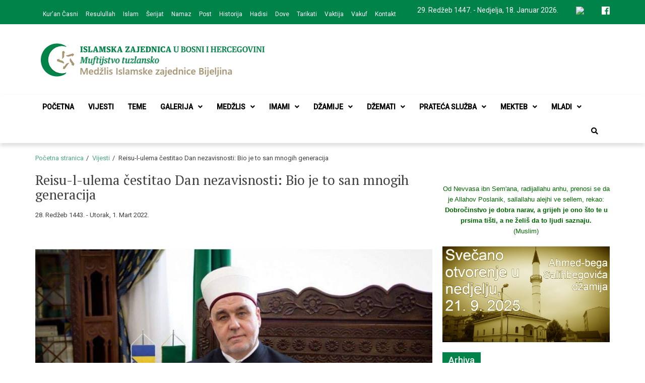

--- FILE ---
content_type: text/html; charset=UTF-8
request_url: https://mizbijeljina.ba/vijesti/reisu-l-ulema-cestitao-dan-nezavisnosti-bio-je-to-san-mnogih-generacija/
body_size: 15718
content:
<!doctype html>
<html lang="bs-BA">
<head>
	<meta charset="UTF-8">
	<meta name="viewport" content="width=device-width, initial-scale=1">
	<link rel="profile" href="https://gmpg.org/xfn/11">
	<meta name='robots' content='index, follow, max-image-preview:large, max-snippet:-1, max-video-preview:-1' />

	<!-- This site is optimized with the Yoast SEO plugin v22.3 - https://yoast.com/wordpress/plugins/seo/ -->
	<title>Reisu-l-ulema čestitao Dan nezavisnosti: Bio je to san mnogih generacija - Medžlis Islamske zajednice Bijeljina</title>
	<link rel="canonical" href="https://mizbijeljina.ba/vijesti/reisu-l-ulema-cestitao-dan-nezavisnosti-bio-je-to-san-mnogih-generacija/" />
	<meta property="og:locale" content="bs_BA" />
	<meta property="og:type" content="article" />
	<meta property="og:title" content="Reisu-l-ulema čestitao Dan nezavisnosti: Bio je to san mnogih generacija - Medžlis Islamske zajednice Bijeljina" />
	<meta property="og:description" content="Reisu-l-ulema Islamske zajednice u Bosni i Hercegovini Husein-ef. Kavazović uputio je čestitku u povodu Dana nezavisnosti Bosne i Hercegovine. Reisu-l-ulema je naglasio da je nezavisnost Bosne i Hercegovine bio san mnogih generacija. &#8211; Svim građanima želim čestitati 1. mart, Dan..." />
	<meta property="og:url" content="https://mizbijeljina.ba/vijesti/reisu-l-ulema-cestitao-dan-nezavisnosti-bio-je-to-san-mnogih-generacija/" />
	<meta property="og:site_name" content="Medžlis Islamske zajednice Bijeljina" />
	<meta property="article:publisher" content="https://www.facebook.com/mizbijeljina/" />
	<meta property="article:published_time" content="2022-03-01T18:22:46+00:00" />
	<meta property="og:image" content="https://mizbijeljina.ba/fajlovi/uploads/2022/03/reisu-l-ulema-cestitao-dan-nezavisnosti-bio-je-to-san-mnogih-generacija16672-scaled.jpg" />
	<meta property="og:image:width" content="1024" />
	<meta property="og:image:height" content="576" />
	<meta property="og:image:type" content="image/jpeg" />
	<meta name="author" content="MIZ Bijeljina" />
	<meta name="twitter:card" content="summary_large_image" />
	<meta name="twitter:label1" content="Written by" />
	<meta name="twitter:data1" content="MIZ Bijeljina" />
	<meta name="twitter:label2" content="Est. reading time" />
	<meta name="twitter:data2" content="1 minuta" />
	<script type="application/ld+json" class="yoast-schema-graph">{"@context":"https://schema.org","@graph":[{"@type":"Article","@id":"https://mizbijeljina.ba/vijesti/reisu-l-ulema-cestitao-dan-nezavisnosti-bio-je-to-san-mnogih-generacija/#article","isPartOf":{"@id":"https://mizbijeljina.ba/vijesti/reisu-l-ulema-cestitao-dan-nezavisnosti-bio-je-to-san-mnogih-generacija/"},"author":{"name":"MIZ Bijeljina","@id":"https://mizbijeljina.ba/#/schema/person/edcfe9a12eea1348e30bb9afe01e49ef"},"headline":"Reisu-l-ulema čestitao Dan nezavisnosti: Bio je to san mnogih generacija","datePublished":"2022-03-01T18:22:46+00:00","dateModified":"2022-03-01T18:22:46+00:00","mainEntityOfPage":{"@id":"https://mizbijeljina.ba/vijesti/reisu-l-ulema-cestitao-dan-nezavisnosti-bio-je-to-san-mnogih-generacija/"},"wordCount":145,"publisher":{"@id":"https://mizbijeljina.ba/#organization"},"image":{"@id":"https://mizbijeljina.ba/vijesti/reisu-l-ulema-cestitao-dan-nezavisnosti-bio-je-to-san-mnogih-generacija/#primaryimage"},"thumbnailUrl":"https://mizbijeljina.ba/fajlovi/uploads/2022/03/reisu-l-ulema-cestitao-dan-nezavisnosti-bio-je-to-san-mnogih-generacija16672-scaled.jpg","articleSection":["Aktuelno","Vijesti"],"inLanguage":"bs-BA"},{"@type":"WebPage","@id":"https://mizbijeljina.ba/vijesti/reisu-l-ulema-cestitao-dan-nezavisnosti-bio-je-to-san-mnogih-generacija/","url":"https://mizbijeljina.ba/vijesti/reisu-l-ulema-cestitao-dan-nezavisnosti-bio-je-to-san-mnogih-generacija/","name":"Reisu-l-ulema čestitao Dan nezavisnosti: Bio je to san mnogih generacija - Medžlis Islamske zajednice Bijeljina","isPartOf":{"@id":"https://mizbijeljina.ba/#website"},"primaryImageOfPage":{"@id":"https://mizbijeljina.ba/vijesti/reisu-l-ulema-cestitao-dan-nezavisnosti-bio-je-to-san-mnogih-generacija/#primaryimage"},"image":{"@id":"https://mizbijeljina.ba/vijesti/reisu-l-ulema-cestitao-dan-nezavisnosti-bio-je-to-san-mnogih-generacija/#primaryimage"},"thumbnailUrl":"https://mizbijeljina.ba/fajlovi/uploads/2022/03/reisu-l-ulema-cestitao-dan-nezavisnosti-bio-je-to-san-mnogih-generacija16672-scaled.jpg","datePublished":"2022-03-01T18:22:46+00:00","dateModified":"2022-03-01T18:22:46+00:00","breadcrumb":{"@id":"https://mizbijeljina.ba/vijesti/reisu-l-ulema-cestitao-dan-nezavisnosti-bio-je-to-san-mnogih-generacija/#breadcrumb"},"inLanguage":"bs-BA","potentialAction":[{"@type":"ReadAction","target":["https://mizbijeljina.ba/vijesti/reisu-l-ulema-cestitao-dan-nezavisnosti-bio-je-to-san-mnogih-generacija/"]}]},{"@type":"ImageObject","inLanguage":"bs-BA","@id":"https://mizbijeljina.ba/vijesti/reisu-l-ulema-cestitao-dan-nezavisnosti-bio-je-to-san-mnogih-generacija/#primaryimage","url":"https://mizbijeljina.ba/fajlovi/uploads/2022/03/reisu-l-ulema-cestitao-dan-nezavisnosti-bio-je-to-san-mnogih-generacija16672-scaled.jpg","contentUrl":"https://mizbijeljina.ba/fajlovi/uploads/2022/03/reisu-l-ulema-cestitao-dan-nezavisnosti-bio-je-to-san-mnogih-generacija16672-scaled.jpg","width":1024,"height":576},{"@type":"BreadcrumbList","@id":"https://mizbijeljina.ba/vijesti/reisu-l-ulema-cestitao-dan-nezavisnosti-bio-je-to-san-mnogih-generacija/#breadcrumb","itemListElement":[{"@type":"ListItem","position":1,"name":"Početna","item":"https://mizbijeljina.ba/"},{"@type":"ListItem","position":2,"name":"Vijesti","item":"https://mizbijeljina.ba/vijesti/"},{"@type":"ListItem","position":3,"name":"Reisu-l-ulema čestitao Dan nezavisnosti: Bio je to san mnogih generacija"}]},{"@type":"WebSite","@id":"https://mizbijeljina.ba/#website","url":"https://mizbijeljina.ba/","name":"Medžlis Islamske zajednice Bijeljina","description":"Službena web prezentacija","publisher":{"@id":"https://mizbijeljina.ba/#organization"},"potentialAction":[{"@type":"SearchAction","target":{"@type":"EntryPoint","urlTemplate":"https://mizbijeljina.ba/?s={search_term_string}"},"query-input":"required name=search_term_string"}],"inLanguage":"bs-BA"},{"@type":"Organization","@id":"https://mizbijeljina.ba/#organization","name":"Medžlis Islamske zajednice Bijeljina","url":"https://mizbijeljina.ba/","logo":{"@type":"ImageObject","inLanguage":"bs-BA","@id":"https://mizbijeljina.ba/#/schema/logo/image/","url":"https://mizbijeljina.ba/fajlovi/uploads/2016/04/Bijeljina_atikdzamija.jpg","contentUrl":"https://mizbijeljina.ba/fajlovi/uploads/2016/04/Bijeljina_atikdzamija.jpg","width":726,"height":537,"caption":"Medžlis Islamske zajednice Bijeljina"},"image":{"@id":"https://mizbijeljina.ba/#/schema/logo/image/"},"sameAs":["https://www.facebook.com/mizbijeljina/"]},{"@type":"Person","@id":"https://mizbijeljina.ba/#/schema/person/edcfe9a12eea1348e30bb9afe01e49ef","name":"MIZ Bijeljina","image":{"@type":"ImageObject","inLanguage":"bs-BA","@id":"https://mizbijeljina.ba/#/schema/person/image/","url":"https://secure.gravatar.com/avatar/093738d0e0a5b4af919f27020f0add5e?s=96&d=mm&r=g","contentUrl":"https://secure.gravatar.com/avatar/093738d0e0a5b4af919f27020f0add5e?s=96&d=mm&r=g","caption":"MIZ Bijeljina"}}]}</script>
	<!-- / Yoast SEO plugin. -->


<link rel='dns-prefetch' href='//fonts.googleapis.com' />
<link rel="alternate" type="application/rss+xml" title="Medžlis Islamske zajednice Bijeljina &raquo; novosti" href="https://mizbijeljina.ba/feed/" />
<link rel="alternate" type="application/rss+xml" title="Medžlis Islamske zajednice Bijeljina &raquo;  novosti o komentarima" href="https://mizbijeljina.ba/comments/feed/" />
<script type="text/javascript">
/* <![CDATA[ */
window._wpemojiSettings = {"baseUrl":"https:\/\/s.w.org\/images\/core\/emoji\/14.0.0\/72x72\/","ext":".png","svgUrl":"https:\/\/s.w.org\/images\/core\/emoji\/14.0.0\/svg\/","svgExt":".svg","source":{"concatemoji":"https:\/\/mizbijeljina.ba\/wp-includes\/js\/wp-emoji-release.min.js?ver=6.4.7"}};
/*! This file is auto-generated */
!function(i,n){var o,s,e;function c(e){try{var t={supportTests:e,timestamp:(new Date).valueOf()};sessionStorage.setItem(o,JSON.stringify(t))}catch(e){}}function p(e,t,n){e.clearRect(0,0,e.canvas.width,e.canvas.height),e.fillText(t,0,0);var t=new Uint32Array(e.getImageData(0,0,e.canvas.width,e.canvas.height).data),r=(e.clearRect(0,0,e.canvas.width,e.canvas.height),e.fillText(n,0,0),new Uint32Array(e.getImageData(0,0,e.canvas.width,e.canvas.height).data));return t.every(function(e,t){return e===r[t]})}function u(e,t,n){switch(t){case"flag":return n(e,"\ud83c\udff3\ufe0f\u200d\u26a7\ufe0f","\ud83c\udff3\ufe0f\u200b\u26a7\ufe0f")?!1:!n(e,"\ud83c\uddfa\ud83c\uddf3","\ud83c\uddfa\u200b\ud83c\uddf3")&&!n(e,"\ud83c\udff4\udb40\udc67\udb40\udc62\udb40\udc65\udb40\udc6e\udb40\udc67\udb40\udc7f","\ud83c\udff4\u200b\udb40\udc67\u200b\udb40\udc62\u200b\udb40\udc65\u200b\udb40\udc6e\u200b\udb40\udc67\u200b\udb40\udc7f");case"emoji":return!n(e,"\ud83e\udef1\ud83c\udffb\u200d\ud83e\udef2\ud83c\udfff","\ud83e\udef1\ud83c\udffb\u200b\ud83e\udef2\ud83c\udfff")}return!1}function f(e,t,n){var r="undefined"!=typeof WorkerGlobalScope&&self instanceof WorkerGlobalScope?new OffscreenCanvas(300,150):i.createElement("canvas"),a=r.getContext("2d",{willReadFrequently:!0}),o=(a.textBaseline="top",a.font="600 32px Arial",{});return e.forEach(function(e){o[e]=t(a,e,n)}),o}function t(e){var t=i.createElement("script");t.src=e,t.defer=!0,i.head.appendChild(t)}"undefined"!=typeof Promise&&(o="wpEmojiSettingsSupports",s=["flag","emoji"],n.supports={everything:!0,everythingExceptFlag:!0},e=new Promise(function(e){i.addEventListener("DOMContentLoaded",e,{once:!0})}),new Promise(function(t){var n=function(){try{var e=JSON.parse(sessionStorage.getItem(o));if("object"==typeof e&&"number"==typeof e.timestamp&&(new Date).valueOf()<e.timestamp+604800&&"object"==typeof e.supportTests)return e.supportTests}catch(e){}return null}();if(!n){if("undefined"!=typeof Worker&&"undefined"!=typeof OffscreenCanvas&&"undefined"!=typeof URL&&URL.createObjectURL&&"undefined"!=typeof Blob)try{var e="postMessage("+f.toString()+"("+[JSON.stringify(s),u.toString(),p.toString()].join(",")+"));",r=new Blob([e],{type:"text/javascript"}),a=new Worker(URL.createObjectURL(r),{name:"wpTestEmojiSupports"});return void(a.onmessage=function(e){c(n=e.data),a.terminate(),t(n)})}catch(e){}c(n=f(s,u,p))}t(n)}).then(function(e){for(var t in e)n.supports[t]=e[t],n.supports.everything=n.supports.everything&&n.supports[t],"flag"!==t&&(n.supports.everythingExceptFlag=n.supports.everythingExceptFlag&&n.supports[t]);n.supports.everythingExceptFlag=n.supports.everythingExceptFlag&&!n.supports.flag,n.DOMReady=!1,n.readyCallback=function(){n.DOMReady=!0}}).then(function(){return e}).then(function(){var e;n.supports.everything||(n.readyCallback(),(e=n.source||{}).concatemoji?t(e.concatemoji):e.wpemoji&&e.twemoji&&(t(e.twemoji),t(e.wpemoji)))}))}((window,document),window._wpemojiSettings);
/* ]]> */
</script>
<style id='wp-emoji-styles-inline-css' type='text/css'>

	img.wp-smiley, img.emoji {
		display: inline !important;
		border: none !important;
		box-shadow: none !important;
		height: 1em !important;
		width: 1em !important;
		margin: 0 0.07em !important;
		vertical-align: -0.1em !important;
		background: none !important;
		padding: 0 !important;
	}
</style>
<link rel='stylesheet' id='wp-block-library-css' href='https://mizbijeljina.ba/wp-includes/css/dist/block-library/style.min.css?ver=6.4.7' type='text/css' media='all' />
<style id='classic-theme-styles-inline-css' type='text/css'>
/*! This file is auto-generated */
.wp-block-button__link{color:#fff;background-color:#32373c;border-radius:9999px;box-shadow:none;text-decoration:none;padding:calc(.667em + 2px) calc(1.333em + 2px);font-size:1.125em}.wp-block-file__button{background:#32373c;color:#fff;text-decoration:none}
</style>
<style id='global-styles-inline-css' type='text/css'>
body{--wp--preset--color--black: #000000;--wp--preset--color--cyan-bluish-gray: #abb8c3;--wp--preset--color--white: #ffffff;--wp--preset--color--pale-pink: #f78da7;--wp--preset--color--vivid-red: #cf2e2e;--wp--preset--color--luminous-vivid-orange: #ff6900;--wp--preset--color--luminous-vivid-amber: #fcb900;--wp--preset--color--light-green-cyan: #7bdcb5;--wp--preset--color--vivid-green-cyan: #00d084;--wp--preset--color--pale-cyan-blue: #8ed1fc;--wp--preset--color--vivid-cyan-blue: #0693e3;--wp--preset--color--vivid-purple: #9b51e0;--wp--preset--gradient--vivid-cyan-blue-to-vivid-purple: linear-gradient(135deg,rgba(6,147,227,1) 0%,rgb(155,81,224) 100%);--wp--preset--gradient--light-green-cyan-to-vivid-green-cyan: linear-gradient(135deg,rgb(122,220,180) 0%,rgb(0,208,130) 100%);--wp--preset--gradient--luminous-vivid-amber-to-luminous-vivid-orange: linear-gradient(135deg,rgba(252,185,0,1) 0%,rgba(255,105,0,1) 100%);--wp--preset--gradient--luminous-vivid-orange-to-vivid-red: linear-gradient(135deg,rgba(255,105,0,1) 0%,rgb(207,46,46) 100%);--wp--preset--gradient--very-light-gray-to-cyan-bluish-gray: linear-gradient(135deg,rgb(238,238,238) 0%,rgb(169,184,195) 100%);--wp--preset--gradient--cool-to-warm-spectrum: linear-gradient(135deg,rgb(74,234,220) 0%,rgb(151,120,209) 20%,rgb(207,42,186) 40%,rgb(238,44,130) 60%,rgb(251,105,98) 80%,rgb(254,248,76) 100%);--wp--preset--gradient--blush-light-purple: linear-gradient(135deg,rgb(255,206,236) 0%,rgb(152,150,240) 100%);--wp--preset--gradient--blush-bordeaux: linear-gradient(135deg,rgb(254,205,165) 0%,rgb(254,45,45) 50%,rgb(107,0,62) 100%);--wp--preset--gradient--luminous-dusk: linear-gradient(135deg,rgb(255,203,112) 0%,rgb(199,81,192) 50%,rgb(65,88,208) 100%);--wp--preset--gradient--pale-ocean: linear-gradient(135deg,rgb(255,245,203) 0%,rgb(182,227,212) 50%,rgb(51,167,181) 100%);--wp--preset--gradient--electric-grass: linear-gradient(135deg,rgb(202,248,128) 0%,rgb(113,206,126) 100%);--wp--preset--gradient--midnight: linear-gradient(135deg,rgb(2,3,129) 0%,rgb(40,116,252) 100%);--wp--preset--font-size--small: 13px;--wp--preset--font-size--medium: 20px;--wp--preset--font-size--large: 36px;--wp--preset--font-size--x-large: 42px;--wp--preset--spacing--20: 0.44rem;--wp--preset--spacing--30: 0.67rem;--wp--preset--spacing--40: 1rem;--wp--preset--spacing--50: 1.5rem;--wp--preset--spacing--60: 2.25rem;--wp--preset--spacing--70: 3.38rem;--wp--preset--spacing--80: 5.06rem;--wp--preset--shadow--natural: 6px 6px 9px rgba(0, 0, 0, 0.2);--wp--preset--shadow--deep: 12px 12px 50px rgba(0, 0, 0, 0.4);--wp--preset--shadow--sharp: 6px 6px 0px rgba(0, 0, 0, 0.2);--wp--preset--shadow--outlined: 6px 6px 0px -3px rgba(255, 255, 255, 1), 6px 6px rgba(0, 0, 0, 1);--wp--preset--shadow--crisp: 6px 6px 0px rgba(0, 0, 0, 1);}:where(.is-layout-flex){gap: 0.5em;}:where(.is-layout-grid){gap: 0.5em;}body .is-layout-flow > .alignleft{float: left;margin-inline-start: 0;margin-inline-end: 2em;}body .is-layout-flow > .alignright{float: right;margin-inline-start: 2em;margin-inline-end: 0;}body .is-layout-flow > .aligncenter{margin-left: auto !important;margin-right: auto !important;}body .is-layout-constrained > .alignleft{float: left;margin-inline-start: 0;margin-inline-end: 2em;}body .is-layout-constrained > .alignright{float: right;margin-inline-start: 2em;margin-inline-end: 0;}body .is-layout-constrained > .aligncenter{margin-left: auto !important;margin-right: auto !important;}body .is-layout-constrained > :where(:not(.alignleft):not(.alignright):not(.alignfull)){max-width: var(--wp--style--global--content-size);margin-left: auto !important;margin-right: auto !important;}body .is-layout-constrained > .alignwide{max-width: var(--wp--style--global--wide-size);}body .is-layout-flex{display: flex;}body .is-layout-flex{flex-wrap: wrap;align-items: center;}body .is-layout-flex > *{margin: 0;}body .is-layout-grid{display: grid;}body .is-layout-grid > *{margin: 0;}:where(.wp-block-columns.is-layout-flex){gap: 2em;}:where(.wp-block-columns.is-layout-grid){gap: 2em;}:where(.wp-block-post-template.is-layout-flex){gap: 1.25em;}:where(.wp-block-post-template.is-layout-grid){gap: 1.25em;}.has-black-color{color: var(--wp--preset--color--black) !important;}.has-cyan-bluish-gray-color{color: var(--wp--preset--color--cyan-bluish-gray) !important;}.has-white-color{color: var(--wp--preset--color--white) !important;}.has-pale-pink-color{color: var(--wp--preset--color--pale-pink) !important;}.has-vivid-red-color{color: var(--wp--preset--color--vivid-red) !important;}.has-luminous-vivid-orange-color{color: var(--wp--preset--color--luminous-vivid-orange) !important;}.has-luminous-vivid-amber-color{color: var(--wp--preset--color--luminous-vivid-amber) !important;}.has-light-green-cyan-color{color: var(--wp--preset--color--light-green-cyan) !important;}.has-vivid-green-cyan-color{color: var(--wp--preset--color--vivid-green-cyan) !important;}.has-pale-cyan-blue-color{color: var(--wp--preset--color--pale-cyan-blue) !important;}.has-vivid-cyan-blue-color{color: var(--wp--preset--color--vivid-cyan-blue) !important;}.has-vivid-purple-color{color: var(--wp--preset--color--vivid-purple) !important;}.has-black-background-color{background-color: var(--wp--preset--color--black) !important;}.has-cyan-bluish-gray-background-color{background-color: var(--wp--preset--color--cyan-bluish-gray) !important;}.has-white-background-color{background-color: var(--wp--preset--color--white) !important;}.has-pale-pink-background-color{background-color: var(--wp--preset--color--pale-pink) !important;}.has-vivid-red-background-color{background-color: var(--wp--preset--color--vivid-red) !important;}.has-luminous-vivid-orange-background-color{background-color: var(--wp--preset--color--luminous-vivid-orange) !important;}.has-luminous-vivid-amber-background-color{background-color: var(--wp--preset--color--luminous-vivid-amber) !important;}.has-light-green-cyan-background-color{background-color: var(--wp--preset--color--light-green-cyan) !important;}.has-vivid-green-cyan-background-color{background-color: var(--wp--preset--color--vivid-green-cyan) !important;}.has-pale-cyan-blue-background-color{background-color: var(--wp--preset--color--pale-cyan-blue) !important;}.has-vivid-cyan-blue-background-color{background-color: var(--wp--preset--color--vivid-cyan-blue) !important;}.has-vivid-purple-background-color{background-color: var(--wp--preset--color--vivid-purple) !important;}.has-black-border-color{border-color: var(--wp--preset--color--black) !important;}.has-cyan-bluish-gray-border-color{border-color: var(--wp--preset--color--cyan-bluish-gray) !important;}.has-white-border-color{border-color: var(--wp--preset--color--white) !important;}.has-pale-pink-border-color{border-color: var(--wp--preset--color--pale-pink) !important;}.has-vivid-red-border-color{border-color: var(--wp--preset--color--vivid-red) !important;}.has-luminous-vivid-orange-border-color{border-color: var(--wp--preset--color--luminous-vivid-orange) !important;}.has-luminous-vivid-amber-border-color{border-color: var(--wp--preset--color--luminous-vivid-amber) !important;}.has-light-green-cyan-border-color{border-color: var(--wp--preset--color--light-green-cyan) !important;}.has-vivid-green-cyan-border-color{border-color: var(--wp--preset--color--vivid-green-cyan) !important;}.has-pale-cyan-blue-border-color{border-color: var(--wp--preset--color--pale-cyan-blue) !important;}.has-vivid-cyan-blue-border-color{border-color: var(--wp--preset--color--vivid-cyan-blue) !important;}.has-vivid-purple-border-color{border-color: var(--wp--preset--color--vivid-purple) !important;}.has-vivid-cyan-blue-to-vivid-purple-gradient-background{background: var(--wp--preset--gradient--vivid-cyan-blue-to-vivid-purple) !important;}.has-light-green-cyan-to-vivid-green-cyan-gradient-background{background: var(--wp--preset--gradient--light-green-cyan-to-vivid-green-cyan) !important;}.has-luminous-vivid-amber-to-luminous-vivid-orange-gradient-background{background: var(--wp--preset--gradient--luminous-vivid-amber-to-luminous-vivid-orange) !important;}.has-luminous-vivid-orange-to-vivid-red-gradient-background{background: var(--wp--preset--gradient--luminous-vivid-orange-to-vivid-red) !important;}.has-very-light-gray-to-cyan-bluish-gray-gradient-background{background: var(--wp--preset--gradient--very-light-gray-to-cyan-bluish-gray) !important;}.has-cool-to-warm-spectrum-gradient-background{background: var(--wp--preset--gradient--cool-to-warm-spectrum) !important;}.has-blush-light-purple-gradient-background{background: var(--wp--preset--gradient--blush-light-purple) !important;}.has-blush-bordeaux-gradient-background{background: var(--wp--preset--gradient--blush-bordeaux) !important;}.has-luminous-dusk-gradient-background{background: var(--wp--preset--gradient--luminous-dusk) !important;}.has-pale-ocean-gradient-background{background: var(--wp--preset--gradient--pale-ocean) !important;}.has-electric-grass-gradient-background{background: var(--wp--preset--gradient--electric-grass) !important;}.has-midnight-gradient-background{background: var(--wp--preset--gradient--midnight) !important;}.has-small-font-size{font-size: var(--wp--preset--font-size--small) !important;}.has-medium-font-size{font-size: var(--wp--preset--font-size--medium) !important;}.has-large-font-size{font-size: var(--wp--preset--font-size--large) !important;}.has-x-large-font-size{font-size: var(--wp--preset--font-size--x-large) !important;}
.wp-block-navigation a:where(:not(.wp-element-button)){color: inherit;}
:where(.wp-block-post-template.is-layout-flex){gap: 1.25em;}:where(.wp-block-post-template.is-layout-grid){gap: 1.25em;}
:where(.wp-block-columns.is-layout-flex){gap: 2em;}:where(.wp-block-columns.is-layout-grid){gap: 2em;}
.wp-block-pullquote{font-size: 1.5em;line-height: 1.6;}
</style>
<link rel='stylesheet' id='font-awesome-v5-css' href='https://mizbijeljina.ba/fajlovi/themes/mizbijeljina/assets/lib/font-awesome-v5/css/all.css?ver=6.4.7' type='text/css' media='all' />
<link rel='stylesheet' id='bootstrap-css' href='https://mizbijeljina.ba/fajlovi/themes/mizbijeljina/assets/lib/bootstrap/css/bootstrap.min.css?ver=6.4.7' type='text/css' media='all' />
<link rel='stylesheet' id='animate-css' href='https://mizbijeljina.ba/fajlovi/themes/mizbijeljina/assets/lib/animate/animate.min.css?ver=6.4.7' type='text/css' media='all' />
<link rel='stylesheet' id='owl-carousel-css' href='https://mizbijeljina.ba/fajlovi/themes/mizbijeljina/assets/lib/owl/owl.carousel.min.css?ver=6.4.7' type='text/css' media='all' />
<link rel='stylesheet' id='owl-theme-css' href='https://mizbijeljina.ba/fajlovi/themes/mizbijeljina/assets/lib/owl/owl.theme.default.min.css?ver=6.4.7' type='text/css' media='all' />
<link rel='stylesheet' id='eximious-magazine-style-css' href='https://mizbijeljina.ba/fajlovi/themes/mizbijeljina/style.css?ver=6.4.7' type='text/css' media='all' />
<link rel='stylesheet' id='eximious-magazine-google-fonts-css' href='https://fonts.googleapis.com/css?family=Roboto:400,400i,500|PT%20Serif:400,700&#038;subset=latin,latin-ext' type='text/css' media='all' />
<link rel='stylesheet' id='upw_theme_standard-css' href='https://mizbijeljina.ba/fajlovi/plugins/ultimate-posts-widget/css/upw-theme-standard.min.css?ver=6.4.7' type='text/css' media='all' />
<script type="text/javascript" src="https://mizbijeljina.ba/wp-includes/js/jquery/jquery.min.js?ver=3.7.1" id="jquery-core-js"></script>
<script type="text/javascript" src="https://mizbijeljina.ba/wp-includes/js/jquery/jquery-migrate.min.js?ver=3.4.1" id="jquery-migrate-js"></script>
<link rel="https://api.w.org/" href="https://mizbijeljina.ba/wp-json/" /><link rel="alternate" type="application/json" href="https://mizbijeljina.ba/wp-json/wp/v2/posts/19459" /><link rel="EditURI" type="application/rsd+xml" title="RSD" href="https://mizbijeljina.ba/xmlrpc.php?rsd" />
<meta name="generator" content="WordPress 6.4.7" />
<link rel='shortlink' href='https://mizbijeljina.ba/?p=19459' />
<link rel="alternate" type="application/json+oembed" href="https://mizbijeljina.ba/wp-json/oembed/1.0/embed?url=https%3A%2F%2Fmizbijeljina.ba%2Fvijesti%2Freisu-l-ulema-cestitao-dan-nezavisnosti-bio-je-to-san-mnogih-generacija%2F" />
<link rel="alternate" type="text/xml+oembed" href="https://mizbijeljina.ba/wp-json/oembed/1.0/embed?url=https%3A%2F%2Fmizbijeljina.ba%2Fvijesti%2Freisu-l-ulema-cestitao-dan-nezavisnosti-bio-je-to-san-mnogih-generacija%2F&#038;format=xml" />
		<style type="text/css">
					.site-title,
			.site-description {
				position: absolute;
				clip: rect(1px, 1px, 1px, 1px);
			}
				</style>
		<link rel="icon" href="https://mizbijeljina.ba/fajlovi/uploads/2016/01/cropped-slicica-1-32x32.png" sizes="32x32" />
<link rel="icon" href="https://mizbijeljina.ba/fajlovi/uploads/2016/01/cropped-slicica-1-192x192.png" sizes="192x192" />
<link rel="apple-touch-icon" href="https://mizbijeljina.ba/fajlovi/uploads/2016/01/cropped-slicica-1-180x180.png" />
<meta name="msapplication-TileImage" content="https://mizbijeljina.ba/fajlovi/uploads/2016/01/cropped-slicica-1-270x270.png" />
		<style type="text/css" id="wp-custom-css">
			.site-branding {
padding: 10px 15px;
    width: 100%;
    text-align: left;
}

.saga-topnav {
background: #008349;
    padding: 10px 0px;}

.banner-caption-inner .cat-info a {
color: #fff;
    background: #008349;
    padding: 4px 6px;
    font-size: 11px;
    margin-right: 3px;
    margin-bottom: 3px;
    display: inline-block;}

.owl-carousel .owl-nav button.owl-prev, .owl-carousel .owl-nav button.owl-next{
width: 30px;
    height: 30px;
    border: 1px solid #fff;
    border-radius: 0;
    color: #fff;
    display: block;
    font-size: 24px;
    line-height: 16px;
    background: rgb(0, 131, 73);
    opacity: 1;}


.widget-title:after {
background: #008349;}

.main-navigation ul>li>a:hover:after, .widget-title span, .trending-now-title, .cat-info a{
    background: #008349;}

.saga-sub-footer{
padding: 15px 0px;
    font-size: 12px;
    background: #008349;}

a{color: #008349;}
a:visited{    color: #008349;}
#scroll-up {
    display: none;
    }
input.search-submit{
	background: #008349;
    border: none;
    border-radius: 0px 3px 3px 0px;
    color: #fff;
    padding: 0px;
    height: 38px;
    font-size: 13px;
    width: 23%;
    margin: 0;
}

input.search-submit:hover{
	background: #15a264;
	}

a:visited{color: #008349;}
    a:hover, a:focus, a:active {
	color: #008349;
}
.search-icon:hover:after{
	    background-color: #008349;
    width: 100%;
}

.widget-area ul li a:hover{
	transition: all 300ms ease-out;
	color: #008349;
}

body.single span.cat-links a:hover {
    border: 1px solid rgb(16, 115, 4);
    color: #fff;
    background: #008349;
}

.social-widget-menu ul li a:hover {
	color: #008349;
	border: 1px solid #008349;
}

.eximious_magazine.widget_single_column_posts .display_style_1 .cat-info a:after,
.eximious_magazine.widget_single_column_posts .display_style_1 .cat-info:before,
.eximious_magazine.widget_single_column_posts .display_style_1 .cat-info a{
	color: #008349;
}
.widget-title:after {
    background: #008349;
}

ul.page-numbers {
    list-style: none;
    margin: 0;
}

.page-numbers:after {
    content: ".";
    display: block;
    clear: both;
    visibility: hidden;
    line-height: 0;
    height: 0;
}

ul.page-numbers li {
    display: block;
    float: left;
    margin: 0 4px 4px 0;
    text-align: center;
}

.page-numbers a,
.page-numbers span {
    line-height: 1.6em;
    display: block;
    padding: 0 6px;
    height: 18px;
    line-height: 18px;
    font-size: 12px;
    text-decoration: none;
    font-weight: 400;
    cursor: pointer;
    border: 1px solid #ddd;
    color: #888;
}

.page-numbers a span { padding: 0 }

.page-numbers a:hover,
.page-numbers.current,
.page-numbers.current:hover {
    color: #000;
    background: #f7f7f7;
    text-decoration: none;
}

.page-numbers:hover { text-decoration: none }

.vrijeme {
    display: inline-block;
    margin-right: 32px;
}

.gallery-item {
    display: inline-block;
    text-align: center;
    vertical-align: top;
    width: 100%;
    height: 170px;
}

.jp-carousel-info {
    position: absolute;
    bottom: 0;
    text-align: left!important;
    -webkit-font-smoothing: subpixel-antialiased!important;
	display: none !important;
}

.em-banner-slider {
    margin-top: 0px;
}

body.single .entry-content p, .article-block-wrapper .article-details .em-excerpt p {
    line-height: 21px;
    font-size: 14px;
    color: #272727;
    margin-bottom: 10px;
}

.main-navigation .current-menu-item > a:after {
    background-color: #008349;
    content: '';
    width: 100%;
    height: 3px;
    position: absolute;
    bottom: 0;
    left: 0;
    right: 0;
    margin: 0 auto;
}

.readmore-btn:after {
    content: "\f30b";
    font-family: "Font Awesome 5 Free";
    font-weight: 900;
    padding: 0 2px;
    color: #008349;
    font-size: 12px;
    transition: all 300ms ease;
}

.page-content, .entry-content, .entry-summary {
     margin: 0em 0 0;
}

p {
     margin-bottom: 0em;
}

.pagination {
    display: inline-block;
    padding-left: 0;
    margin: 20px 0;
    border-radius: 4px;
    margin-left: 330px;
}

nav.navigation.pagination span.page-numbers.current {
    color: #fff;
    background: #008349;
	  border-color: #008349;
}

.nav-links a {
    color: #008349;
    font-weight: 500;
    transition: all 300ms ease;
}

.nav-links a:hover {
    color: #0bbd6e;
    font-weight: 500;
    transition: all 300ms ease;
}

.em-comment-link a, article .entry-title a, .article-block-wrapper .article-details .em-author-name a, .article-block-wrapper .article-details .entry-title a:hover {
    color: #008349;
    
}

.owl-carousel .owl-nav button.owl-prev, .owl-carousel .owl-nav button.owl-next:hover { 
    background: rgb(0, 131, 73); 
}

.widget-title a {
	color: #fff;
}

.go-back a {
    background: #008349;
    color: #fff;
    padding: 5px 6px;
    display: inline-block;
    text-transform: uppercase;
}

#jp-relatedposts .jp-relatedposts-items .jp-relatedposts-post .jp-relatedposts-post-context, #jp-relatedposts .jp-relatedposts-items .jp-relatedposts-post .jp-relatedposts-post-date {
    display: none;
}

#jp-relatedposts .jp-relatedposts-items .jp-relatedposts-post .jp-relatedposts-post-title a {
    font-size: inherit;
    font-weight: 400;
    font-size: 18px;
    text-decoration: none;
    -moz-opacity: 1;
}

#jp-relatedposts .jp-relatedposts-items-visual h4.jp-relatedposts-post-title {
    text-transform: none;
    margin-top: 10px;
    margin-bottom: 7px;
    font-family: inherit;
    display: block;
    max-width: 100%;
}

#jp-relatedposts .jp-relatedposts-items-visual .jp-relatedposts-post {
    padding-right: 20px;
    -moz-opacity: 1;
    opacity: 1;
}

.em-meta-info {
    margin-bottom: 0px;
}

body.single .entry-title {
    font-size: 27px;
    margin: 0;
    margin-bottom: 10px;
}

.big-express .article-block-wrapper .entry-image {
    width: 100%;
    margin-bottom: 15px;
}

.top-bar-left {
    float: left;
    display: block;
    margin-top: 7px;
}

.main-navigation .sub-menu .menu-item {
    width: 100%;
}

.main-navigation ul ul a {
	  width: 100%;
    white-space: nowrap;
    font-size: 12px;
    color: #000;
    background: #ffffff;
}

		</style>
		</head>

<body class="post-template-default single single-post postid-19459 single-format-standard right-sidebar">


<div id="page" class="site">

    
	<header id="masthead" class="site-header" style="">

                <div class="saga-header">
            <a class="skip-link screen-reader-text" href="#site-navigation">Skip to navigation</a>
            <a class="skip-link screen-reader-text" href="#content">Skip to content</a>
            <div class="saga-topnav">
        <div class="container">
			
			  <div class="top-bar-right">
                  <div class="vrijeme">
				  <font color=white>29. Redžeb 1447. - Nedjelja, 18. Januar 2026.</font>
				  </div>
				  <div class="vrijeme">
					   <img src="https://w.bookcdn.com/weather/picture/13_46031_1_1_008348_158_fff5d9_ffffff_ffffff_3_fff5d9_333333_0_6.png?scode=124&domid=w209&anc_id=33900">
				  
					   </div>
			
			<a href="https://facebook.com/mizbijeljina/" target="_blank"><img src="https://mizbijeljina.ba/fajlovi/uploads/2019/01/fb.png"></a>
				  
                </div>

                            <div class="top-bar-left">
                    <div class="top-navigation"><ul id="menu-navigacija" class=""><li id="menu-item-838" class="menu-item menu-item-type-post_type menu-item-object-page menu-item-838"><a href="https://mizbijeljina.ba/kuran-casni/">Kur'an Časni</a></li>
<li id="menu-item-2024" class="menu-item menu-item-type-post_type menu-item-object-page menu-item-2024"><a href="https://mizbijeljina.ba/resulullah/">Resulullah</a></li>
<li id="menu-item-981" class="menu-item menu-item-type-custom menu-item-object-custom menu-item-981"><a href="https://bs.wikipedia.org/wiki/Islam">Islam</a></li>
<li id="menu-item-986" class="menu-item menu-item-type-post_type menu-item-object-page menu-item-986"><a href="https://mizbijeljina.ba/o-vrijedanju-serijata/">Šerijat</a></li>
<li id="menu-item-2034" class="menu-item menu-item-type-post_type menu-item-object-page menu-item-2034"><a href="https://mizbijeljina.ba/namaz/">Namaz</a></li>
<li id="menu-item-1430" class="menu-item menu-item-type-post_type menu-item-object-page menu-item-1430"><a href="https://mizbijeljina.ba/post/">Post</a></li>
<li id="menu-item-853" class="menu-item menu-item-type-post_type menu-item-object-page menu-item-853"><a href="https://mizbijeljina.ba/historija/">Historija</a></li>
<li id="menu-item-946" class="menu-item menu-item-type-post_type menu-item-object-page menu-item-946"><a href="https://mizbijeljina.ba/najljepsi-hadisi/">Hadisi</a></li>
<li id="menu-item-979" class="menu-item menu-item-type-post_type menu-item-object-page menu-item-979"><a href="https://mizbijeljina.ba/dove/">Dove</a></li>
<li id="menu-item-1040" class="menu-item menu-item-type-post_type menu-item-object-page menu-item-1040"><a href="https://mizbijeljina.ba/tarikati/">Tarikati</a></li>
<li id="menu-item-854" class="menu-item menu-item-type-custom menu-item-object-custom menu-item-854"><a href="https://www.vaktija.ba">Vaktija</a></li>
<li id="menu-item-2147" class="menu-item menu-item-type-post_type menu-item-object-page menu-item-2147"><a href="https://mizbijeljina.ba/vakuf/">Vakuf</a></li>
<li id="menu-item-103" class="menu-item menu-item-type-post_type menu-item-object-page menu-item-103"><a href="https://mizbijeljina.ba/kontakt/">Kontakt</a></li>
</ul></div>                </div>
            
                            <div class="top-bar-right">
                                    </div>
            
        </div>
    </div>

<div class="container site-brand-add">
    <div class="site-branding">
		
		<a href="https://mizbijeljina.ba"><img src="https://mizbijeljina.ba/fajlovi/uploads/2018/09/logo-1.png"></a>
		
                    <p class="site-title"><a href="https://mizbijeljina.ba/" rel="home">Medžlis Islamske zajednice Bijeljina</a></p>
                        <p class="site-description">Službena web prezentacija</p>
            </div>
            <div class="saga-ad-space">
                    </div>
        </div>

<div id="em-header-menu" class="em-header-menu-wrap">
    <div class="container">
        <div class="main-navigation">
            <nav id="site-navigation" class="main-navigation" role="navigation" aria-label="Primary Navigation">
                <span class="toggle-menu" aria-controls="primary-menu" aria-expanded="false">
                     <span class="screen-reader-text">
                        Primary Menu                     </span>
                     <i class="ham"></i>
                </span>
                <div class="menu primary-navigation"><ul id="primary-menu" class="menu"><li id="menu-item-689" class="menu-item menu-item-type-custom menu-item-object-custom menu-item-689"><a href="https://www.mizbijeljina.ba">Početna</a></li>
<li id="menu-item-105" class="menu-item menu-item-type-taxonomy menu-item-object-category current-post-ancestor current-menu-parent current-post-parent menu-item-105"><a href="https://mizbijeljina.ba/vijesti/">Vijesti</a></li>
<li id="menu-item-2169" class="menu-item menu-item-type-taxonomy menu-item-object-category menu-item-2169"><a href="https://mizbijeljina.ba/teme/">Teme</a></li>
<li id="menu-item-1026" class="menu-item menu-item-type-post_type menu-item-object-page menu-item-has-children menu-item-1026"><a href="https://mizbijeljina.ba/galerije/">Galerija</a>
<ul class="sub-menu">
	<li id="menu-item-910" class="menu-item menu-item-type-taxonomy menu-item-object-category menu-item-910"><a href="https://mizbijeljina.ba/galerija/video/">Video</a></li>
	<li id="menu-item-1157" class="menu-item menu-item-type-taxonomy menu-item-object-category menu-item-1157"><a href="https://mizbijeljina.ba/galerija/foto/">Foto</a></li>
</ul>
</li>
<li id="menu-item-34" class="menu-item menu-item-type-post_type menu-item-object-page menu-item-has-children menu-item-34"><a href="https://mizbijeljina.ba/o-medzlisu/">Medžlis</a>
<ul class="sub-menu">
	<li id="menu-item-1065" class="menu-item menu-item-type-post_type menu-item-object-page menu-item-1065"><a href="https://mizbijeljina.ba/o-medzlisu-2/">O Medžlisu</a></li>
	<li id="menu-item-1058" class="menu-item menu-item-type-post_type menu-item-object-page menu-item-1058"><a href="https://mizbijeljina.ba/skupstina/">Skupština</a></li>
	<li id="menu-item-1061" class="menu-item menu-item-type-post_type menu-item-object-page menu-item-1061"><a href="https://mizbijeljina.ba/izvrsni-odbor/">Izvršni odbor</a></li>
	<li id="menu-item-1016" class="menu-item menu-item-type-post_type menu-item-object-page menu-item-1016"><a href="https://mizbijeljina.ba/emir-musli-predsjednik/">Emir Musli, predsjednik</a></li>
	<li id="menu-item-1018" class="menu-item menu-item-type-post_type menu-item-object-page menu-item-1018"><a href="https://mizbijeljina.ba/ibrahim-imsirovic-sekretar/">Damir Salkanović, sekretar i blagajnik</a></li>
	<li id="menu-item-24376" class="menu-item menu-item-type-post_type menu-item-object-page menu-item-24376"><a href="https://mizbijeljina.ba/tehnicki-sekretar-i-pomocnik-glavnog-imama/">Damir-ef. Čokić, tehnički sekretar i pomoćnik glavnog imama</a></li>
	<li id="menu-item-1020" class="menu-item menu-item-type-post_type menu-item-object-page menu-item-1020"><a href="https://mizbijeljina.ba/azra-medinic-knjigovodstvo/">Azra Medinić, knjigovodstvo</a></li>
</ul>
</li>
<li id="menu-item-31" class="menu-item menu-item-type-post_type menu-item-object-page menu-item-has-children menu-item-31"><a href="https://mizbijeljina.ba/imami/">Imami</a>
<ul class="sub-menu">
	<li id="menu-item-95" class="menu-item menu-item-type-post_type menu-item-object-page menu-item-95"><a href="https://mizbijeljina.ba/imami/imami-samir-ef-camic/">Samir-ef. Camić, glavni imam MIZ Bijeljina</a></li>
	<li id="menu-item-24418" class="menu-item menu-item-type-post_type menu-item-object-page menu-item-24418"><a href="https://mizbijeljina.ba/mirsad-ef-okanovic/">Mirsad-ef. Okanović</a></li>
	<li id="menu-item-24417" class="menu-item menu-item-type-post_type menu-item-object-page menu-item-24417"><a href="https://mizbijeljina.ba/damir-ef-cokic/">Damir-ef. Čokić</a></li>
	<li id="menu-item-24405" class="menu-item menu-item-type-post_type menu-item-object-page menu-item-24405"><a href="https://mizbijeljina.ba/muamer-ef-camic/">Muamer-ef. Camić</a></li>
	<li id="menu-item-24397" class="menu-item menu-item-type-post_type menu-item-object-page menu-item-24397"><a href="https://mizbijeljina.ba/azur-ef-muratovic/">Azur-ef. Muratović</a></li>
	<li id="menu-item-24398" class="menu-item menu-item-type-post_type menu-item-object-page menu-item-24398"><a href="https://mizbijeljina.ba/muhamed-ef-jahic/">Muhamed-ef. Jahić</a></li>
	<li id="menu-item-24404" class="menu-item menu-item-type-post_type menu-item-object-page menu-item-24404"><a href="https://mizbijeljina.ba/amel-ef-kudic/">Amel-ef. Kudić</a></li>
</ul>
</li>
<li id="menu-item-20481" class="menu-item menu-item-type-post_type menu-item-object-page menu-item-has-children menu-item-20481"><a href="https://mizbijeljina.ba/dzamije/">Džamije</a>
<ul class="sub-menu">
	<li id="menu-item-20480" class="menu-item menu-item-type-post_type menu-item-object-page menu-item-20480"><a href="https://mizbijeljina.ba/dzamije/sultan-sulejmanova-atik-dzamija-bijeljina/">Sultan Sulejmanova Atik džamija Bijeljina</a></li>
	<li id="menu-item-20477" class="menu-item menu-item-type-post_type menu-item-object-page menu-item-20477"><a href="https://mizbijeljina.ba/dzamije/ahmet-bega-salihbegovica-dzamija-bijeljina/">Ahmed-bega Salihbegovića džamija Bijeljina</a></li>
	<li id="menu-item-20478" class="menu-item menu-item-type-post_type menu-item-object-page menu-item-20478"><a href="https://mizbijeljina.ba/dzamije/ahmed-age-krpica-dzamija-bijeljina/">Ahmed-age Krpića džamija Bijeljina</a></li>
	<li id="menu-item-20479" class="menu-item menu-item-type-post_type menu-item-object-page menu-item-20479"><a href="https://mizbijeljina.ba/dzamije/mehmed-salih-vedzihi-pasina-janjica-dzamija/">Mehmed Salih Vedžihi-pašina Janjica džamija Bijeljina</a></li>
	<li id="menu-item-20476" class="menu-item menu-item-type-post_type menu-item-object-page menu-item-20476"><a href="https://mizbijeljina.ba/dzamije/preljubovica-dasnica-dzamija-bijeljina/">Preljubovića Dašnica džamija Bijeljina</a></li>
	<li id="menu-item-20475" class="menu-item menu-item-type-post_type menu-item-object-page menu-item-20475"><a href="https://mizbijeljina.ba/dzamije/mesdzid-salas-bijeljina/">Mesdžid Salaš Bijeljina</a></li>
	<li id="menu-item-20471" class="menu-item menu-item-type-post_type menu-item-object-page menu-item-20471"><a href="https://mizbijeljina.ba/dzamije/hajrija-dzamija-srednja-trnova/">Hajrija džamija Srednja Trnova</a></li>
	<li id="menu-item-20472" class="menu-item menu-item-type-post_type menu-item-object-page menu-item-20472"><a href="https://mizbijeljina.ba/dzamije/azizija-dzamija-glinje/">Azizija džamija Glinje</a></li>
	<li id="menu-item-20473" class="menu-item menu-item-type-post_type menu-item-object-page menu-item-20473"><a href="https://mizbijeljina.ba/dzamije/atmadza-dzamija-atmacici/">Atmadža džamija Atmačići</a></li>
	<li id="menu-item-20474" class="menu-item menu-item-type-post_type menu-item-object-page menu-item-20474"><a href="https://mizbijeljina.ba/dzamije/hadzi-dzanina-dzamija-janjari/">Hadži Džanina džamija Janjari</a></li>
</ul>
</li>
<li id="menu-item-20443" class="menu-item menu-item-type-taxonomy menu-item-object-category menu-item-has-children menu-item-20443"><a href="https://mizbijeljina.ba/vijesti/dzemati/">Džemati</a>
<ul class="sub-menu">
	<li id="menu-item-3678" class="menu-item menu-item-type-taxonomy menu-item-object-category menu-item-3678"><a href="https://mizbijeljina.ba/vijesti/dzemati/dzemati-bijeljina/">Džemati Bijeljina</a></li>
	<li id="menu-item-3674" class="menu-item menu-item-type-taxonomy menu-item-object-category menu-item-3674"><a href="https://mizbijeljina.ba/vijesti/dzemati/dzemat-atmacici/">Džemat Atmačići</a></li>
	<li id="menu-item-3677" class="menu-item menu-item-type-taxonomy menu-item-object-category menu-item-3677"><a href="https://mizbijeljina.ba/vijesti/dzemati/dzemat-srednja-trnova/">Džemat Srednja Trnova</a></li>
	<li id="menu-item-3675" class="menu-item menu-item-type-taxonomy menu-item-object-category menu-item-3675"><a href="https://mizbijeljina.ba/vijesti/dzemati/dzemat-glinje/">Džemat Glinje</a></li>
	<li id="menu-item-3676" class="menu-item menu-item-type-taxonomy menu-item-object-category menu-item-3676"><a href="https://mizbijeljina.ba/vijesti/dzemati/dzemat-janjari/">Džemat Janjari</a></li>
</ul>
</li>
<li id="menu-item-20484" class="menu-item menu-item-type-post_type menu-item-object-page menu-item-has-children menu-item-20484"><a href="https://mizbijeljina.ba/prateca-sluzba/">Prateća služba</a>
<ul class="sub-menu">
	<li id="menu-item-20539" class="menu-item menu-item-type-taxonomy menu-item-object-category menu-item-20539"><a href="https://mizbijeljina.ba/vakufsko-poljoprivredno-dobro/vakufi-miz-bijeljina/">Vakufi MIZ Bijeljina</a></li>
	<li id="menu-item-20486" class="menu-item menu-item-type-taxonomy menu-item-object-category menu-item-20486"><a href="https://mizbijeljina.ba/vakufsko-poljoprivredno-dobro/">Vakufsko poljoprivredno dobro</a></li>
	<li id="menu-item-20489" class="menu-item menu-item-type-post_type menu-item-object-page menu-item-20489"><a href="https://mizbijeljina.ba/prateca-sluzba/mezarja/">Mezarja</a></li>
</ul>
</li>
<li id="menu-item-6409" class="menu-item menu-item-type-taxonomy menu-item-object-category menu-item-has-children menu-item-6409"><a href="https://mizbijeljina.ba/mekteb-kategorija/">Mekteb</a>
<ul class="sub-menu">
	<li id="menu-item-20444" class="menu-item menu-item-type-post_type menu-item-object-page menu-item-20444"><a href="https://mizbijeljina.ba/mekteb-za-predskolski-uzrast/">Mekteb za predškolski uzrast</a></li>
	<li id="menu-item-20491" class="menu-item menu-item-type-taxonomy menu-item-object-category menu-item-20491"><a href="https://mizbijeljina.ba/brak-i-porodica/">Odjel za brak i porodicu</a></li>
	<li id="menu-item-1053" class="menu-item menu-item-type-post_type menu-item-object-page menu-item-1053"><a href="https://mizbijeljina.ba/svijest-o-mektebu/">Svijest o Mektebu</a></li>
	<li id="menu-item-3633" class="menu-item menu-item-type-custom menu-item-object-custom menu-item-3633"><a href="https://mizbijeljina.ba/vijesti/rekordan-broj-upisanih-prvoga-dana-mektebske-nastave/">Dođite u mekteb</a></li>
	<li id="menu-item-1056" class="menu-item menu-item-type-post_type menu-item-object-page menu-item-1056"><a href="https://mizbijeljina.ba/mektebski-centar-u-bijeljini/">Mektebski centar u Bijeljini</a></li>
	<li id="menu-item-1542" class="menu-item menu-item-type-post_type menu-item-object-page menu-item-1542"><a href="https://mizbijeljina.ba/enisa-okanovic-muallima/">Enisa Okanović, muallima</a></li>
</ul>
</li>
<li id="menu-item-30" class="menu-item menu-item-type-post_type menu-item-object-page menu-item-has-children menu-item-30"><a href="https://mizbijeljina.ba/rad-sa-mladima/">Mladi</a>
<ul class="sub-menu">
	<li id="menu-item-92" class="menu-item menu-item-type-post_type menu-item-object-page menu-item-92"><a href="https://mizbijeljina.ba/rad-sa-mladima/nogometna-sekcija/">Nogometna sekcija</a></li>
	<li id="menu-item-93" class="menu-item menu-item-type-post_type menu-item-object-page menu-item-93"><a href="https://mizbijeljina.ba/rad-sa-mladima/folklorna-sekcija/">Folklorna sekcija</a></li>
	<li id="menu-item-94" class="menu-item menu-item-type-post_type menu-item-object-page menu-item-94"><a href="https://mizbijeljina.ba/rad-sa-mladima/horska-sekcija/">Horska sekcija</a></li>
	<li id="menu-item-1022" class="menu-item menu-item-type-post_type menu-item-object-page menu-item-1022"><a href="https://mizbijeljina.ba/dramska-sekcija/">Dramska sekcija</a></li>
</ul>
</li>
</ul></div>            </nav>
        </div>
        <div class="cart-search">
                    <div class="saga-search-wrap">
                <div class="search-overlay">
                    <a href="#" title="Search" class="search-icon">
                        <i class="fas fa-search"></i>
                    </a>
                    <div class="saga-search-form">
                        <form role="search" method="get" class="search-form" action="https://mizbijeljina.ba/">
				<label>
					<span class="screen-reader-text">Pretraga:</span>
					<input type="search" class="search-field" placeholder="Pretraži &hellip;" value="" name="s" />
				</label>
				<input type="submit" class="search-submit" value="Pretraga" />
			</form>                    </div>
                </div>
            </div>
                    </div>
    </div>
</div>        </div>
        
	</header><!-- #masthead -->

    <div role="navigation" aria-label="Breadcrumbs" class="breadcrumb-trail breadcrumbs" itemprop="breadcrumb"><div class="container"><ul class="trail-items" itemscope itemtype="http://schema.org/BreadcrumbList"><meta name="numberOfItems" content="3" /><meta name="itemListOrder" content="Ascending" /><li itemprop="itemListElement" itemscope itemtype="http://schema.org/ListItem" class="trail-item trail-begin"><a href="https://mizbijeljina.ba/" rel="home" itemprop="item"><span itemprop="name">Početna stranica</span></a><meta itemprop="position" content="1" /></li><li itemprop="itemListElement" itemscope itemtype="http://schema.org/ListItem" class="trail-item"><a href="https://mizbijeljina.ba/vijesti/" itemprop="item"><span itemprop="name">Vijesti</span></a><meta itemprop="position" content="2" /></li><li itemprop="itemListElement" itemscope itemtype="http://schema.org/ListItem" class="trail-item trail-end"><span itemprop="item"><span itemprop="name">Reisu-l-ulema čestitao Dan nezavisnosti: Bio je to san mnogih generacija</span></span><meta itemprop="position" content="3" /></li></ul></div></div>
	<div id="content" class="site-content">
    <div class="container">
	<div id="primary" class="content-area">
		<main id="main" class="site-main">

		<article id="post-19459" class="post-19459 post type-post status-publish format-standard has-post-thumbnail hentry category-aktuelno category-vijesti">
    <header class="entry-header">
    <h1 class="entry-title">Reisu-l-ulema čestitao Dan nezavisnosti: Bio je to san mnogih generacija</h1>	
        <div class="entry-meta">
                    <span class="posted-on">
            <time class="entry-date published updated" datetime="2022-03-01T19:22:46+01:00">28. Redžeb 1443. - Utorak, 1. Mart 2022.</time>        </span>
                </div><!-- .entry-meta -->
    </header><!-- .entry-header -->

<iframe src="https://www.facebook.com/plugins/like.php?href=https://mizbijeljina.ba/vijesti/reisu-l-ulema-cestitao-dan-nezavisnosti-bio-je-to-san-mnogih-generacija/&width=333&layout=button_count&action=like&size=large&show_faces=false&share=true&height=46&appId" width="333" height="46" style="border:none;overflow:hidden" scrolling="no" frameborder="0" allowTransparency="true"></iframe>

<div class="post-thumbnail">
    <img width="1024" height="576" src="https://mizbijeljina.ba/fajlovi/uploads/2022/03/reisu-l-ulema-cestitao-dan-nezavisnosti-bio-je-to-san-mnogih-generacija16672-scaled.jpg" class="attachment-full size-full wp-post-image" alt="Reisu-l-ulema čestitao Dan nezavisnosti: Bio je to san mnogih generacija" decoding="async" fetchpriority="high" srcset="https://mizbijeljina.ba/fajlovi/uploads/2022/03/reisu-l-ulema-cestitao-dan-nezavisnosti-bio-je-to-san-mnogih-generacija16672-scaled.jpg 1024w, https://mizbijeljina.ba/fajlovi/uploads/2022/03/reisu-l-ulema-cestitao-dan-nezavisnosti-bio-je-to-san-mnogih-generacija16672-300x169.jpg 300w, https://mizbijeljina.ba/fajlovi/uploads/2022/03/reisu-l-ulema-cestitao-dan-nezavisnosti-bio-je-to-san-mnogih-generacija16672-768x432.jpg 768w, https://mizbijeljina.ba/fajlovi/uploads/2022/03/reisu-l-ulema-cestitao-dan-nezavisnosti-bio-je-to-san-mnogih-generacija16672-800x450.jpg 800w" sizes="(max-width: 1024px) 100vw, 1024px" /></div><!-- .post-thumbnail -->
<br>
<div class="entry-content">
    <p>Reisu-l-ulema Islamske zajednice u Bosni i Hercegovini Husein-ef. Kavazović uputio je čestitku u povodu Dana nezavisnosti Bosne i Hercegovine.</p>
<p>Reisu-l-ulema je naglasio da je nezavisnost Bosne i Hercegovine bio san mnogih generacija.</p>
<p>&#8211; Svim građanima želim čestitati 1. mart, Dan nezavisnosti Bosne i Hercegovine. Bio je to san mnogih generacija. Danas se naša zemlja nalazi u društvu slobodnih nacija, priznata od cijelog svijeta &#8211; kazao je reisu-l-ulema.</p>
<p>On je istaknuo da trebamo nastaviti borbu za mir i bolji život naših ljudi.</p>
<p>&#8211; Ovo je trenutak kada se trebamo sjetiti i svih sinova i kćeri koji su položili svoj život u odbrani nezavisnosti Bosne i Hercegovine. Njihova žrtva naša je obaveza. Čuvat ćemo emanet kojeg su nam povjerili, svojim životom &#8211; poručio je reisu-l-ulema Husein-ef. Kavazović.</p>
<p>&nbsp;</p>
<p><strong>(Preporod.info)</strong></p>
</div><!-- .entry-content -->

<footer class="entry-footer">
    </footer><!-- .entry-footer --></article><!-- #post-19459 -->
		</main><!-- #main -->
	</div><!-- #primary -->

	
<div id="secondary" class="sidebar-area">
    <div class="theiaStickySidebar">
        <aside class="widget-area">
            <div id="text-18" class="widget widget_text">			<div class="textwidget"><p> <META HTTP-EQUIV='Content-Type' CONTENT='text/html; charset=windows-1250'><font size = '2' color ='#006600' face='Verdana, Arial, Helvetica, sans-serif'><center>Od Nevvasa ibn Sem'ana, radijallahu anhu, prenosi se da je Allahov Poslanik, sallallahu alejhi ve sellem, rekao: <b>Dobročinstvo je dobra narav, a grijeh je ono što te u prsima tišti, a ne želiš da to ljudi saznaju.</b><br /> (Muslim)</center> </font> </p>
</div>
		</div><div id="custom_html-28" class="widget_text widget widget_custom_html"><div class="textwidget custom-html-widget"><center><img data-src="https://mizbijeljina.ba/fajlovi/uploads/2025/05/otvorenje-selimovici-dzamija111.png" class=" lazyloaded" src="https://mizbijeljina.ba/fajlovi/uploads/2025/05/otvorenje-selimovici-dzamija111.png">
<noscript><img data-src="https://mizbijeljina.ba/fajlovi/uploads/2025/05/otvorenje-selimovici-dzamija111.png"></noscript></center>
</div></div><div id="archives-2" class="widget widget_archive"><span class="widget-title"><span>Arhiva </span></span>		<label class="screen-reader-text" for="archives-dropdown-2">Arhiva </label>
		<select id="archives-dropdown-2" name="archive-dropdown">
			
			<option value="">Odaberite mjesec</option>
				<option value='https://mizbijeljina.ba/2026/01/'> Januar 2026 </option>
	<option value='https://mizbijeljina.ba/2025/12/'> Decembar 2025 </option>
	<option value='https://mizbijeljina.ba/2025/11/'> Novembar 2025 </option>
	<option value='https://mizbijeljina.ba/2025/10/'> Oktobar 2025 </option>
	<option value='https://mizbijeljina.ba/2025/09/'> Septembar 2025 </option>
	<option value='https://mizbijeljina.ba/2025/08/'> August 2025 </option>
	<option value='https://mizbijeljina.ba/2025/07/'> Juli 2025 </option>
	<option value='https://mizbijeljina.ba/2025/06/'> Juni 2025 </option>
	<option value='https://mizbijeljina.ba/2025/05/'> Maj 2025 </option>
	<option value='https://mizbijeljina.ba/2025/04/'> April 2025 </option>
	<option value='https://mizbijeljina.ba/2025/03/'> Mart 2025 </option>
	<option value='https://mizbijeljina.ba/2025/02/'> Februar 2025 </option>
	<option value='https://mizbijeljina.ba/2025/01/'> Januar 2025 </option>
	<option value='https://mizbijeljina.ba/2024/12/'> Decembar 2024 </option>
	<option value='https://mizbijeljina.ba/2024/11/'> Novembar 2024 </option>
	<option value='https://mizbijeljina.ba/2024/10/'> Oktobar 2024 </option>
	<option value='https://mizbijeljina.ba/2024/09/'> Septembar 2024 </option>
	<option value='https://mizbijeljina.ba/2024/08/'> August 2024 </option>
	<option value='https://mizbijeljina.ba/2024/07/'> Juli 2024 </option>
	<option value='https://mizbijeljina.ba/2024/06/'> Juni 2024 </option>
	<option value='https://mizbijeljina.ba/2024/05/'> Maj 2024 </option>
	<option value='https://mizbijeljina.ba/2024/04/'> April 2024 </option>
	<option value='https://mizbijeljina.ba/2024/03/'> Mart 2024 </option>
	<option value='https://mizbijeljina.ba/2024/02/'> Februar 2024 </option>
	<option value='https://mizbijeljina.ba/2024/01/'> Januar 2024 </option>
	<option value='https://mizbijeljina.ba/2023/12/'> Decembar 2023 </option>
	<option value='https://mizbijeljina.ba/2023/11/'> Novembar 2023 </option>
	<option value='https://mizbijeljina.ba/2023/10/'> Oktobar 2023 </option>
	<option value='https://mizbijeljina.ba/2023/09/'> Septembar 2023 </option>
	<option value='https://mizbijeljina.ba/2023/08/'> August 2023 </option>
	<option value='https://mizbijeljina.ba/2023/07/'> Juli 2023 </option>
	<option value='https://mizbijeljina.ba/2023/06/'> Juni 2023 </option>
	<option value='https://mizbijeljina.ba/2023/05/'> Maj 2023 </option>
	<option value='https://mizbijeljina.ba/2023/04/'> April 2023 </option>
	<option value='https://mizbijeljina.ba/2023/03/'> Mart 2023 </option>
	<option value='https://mizbijeljina.ba/2023/02/'> Februar 2023 </option>
	<option value='https://mizbijeljina.ba/2023/01/'> Januar 2023 </option>
	<option value='https://mizbijeljina.ba/2022/12/'> Decembar 2022 </option>
	<option value='https://mizbijeljina.ba/2022/11/'> Novembar 2022 </option>
	<option value='https://mizbijeljina.ba/2022/10/'> Oktobar 2022 </option>
	<option value='https://mizbijeljina.ba/2022/09/'> Septembar 2022 </option>
	<option value='https://mizbijeljina.ba/2022/08/'> August 2022 </option>
	<option value='https://mizbijeljina.ba/2022/07/'> Juli 2022 </option>
	<option value='https://mizbijeljina.ba/2022/06/'> Juni 2022 </option>
	<option value='https://mizbijeljina.ba/2022/05/'> Maj 2022 </option>
	<option value='https://mizbijeljina.ba/2022/04/'> April 2022 </option>
	<option value='https://mizbijeljina.ba/2022/03/'> Mart 2022 </option>
	<option value='https://mizbijeljina.ba/2022/02/'> Februar 2022 </option>
	<option value='https://mizbijeljina.ba/2021/11/'> Novembar 2021 </option>
	<option value='https://mizbijeljina.ba/2021/10/'> Oktobar 2021 </option>
	<option value='https://mizbijeljina.ba/2021/09/'> Septembar 2021 </option>
	<option value='https://mizbijeljina.ba/2021/07/'> Juli 2021 </option>
	<option value='https://mizbijeljina.ba/2021/06/'> Juni 2021 </option>
	<option value='https://mizbijeljina.ba/2021/05/'> Maj 2021 </option>
	<option value='https://mizbijeljina.ba/2021/04/'> April 2021 </option>
	<option value='https://mizbijeljina.ba/2021/03/'> Mart 2021 </option>
	<option value='https://mizbijeljina.ba/2021/02/'> Februar 2021 </option>
	<option value='https://mizbijeljina.ba/2021/01/'> Januar 2021 </option>
	<option value='https://mizbijeljina.ba/2020/11/'> Novembar 2020 </option>
	<option value='https://mizbijeljina.ba/2020/10/'> Oktobar 2020 </option>
	<option value='https://mizbijeljina.ba/2020/09/'> Septembar 2020 </option>
	<option value='https://mizbijeljina.ba/2020/08/'> August 2020 </option>
	<option value='https://mizbijeljina.ba/2020/07/'> Juli 2020 </option>
	<option value='https://mizbijeljina.ba/2020/06/'> Juni 2020 </option>
	<option value='https://mizbijeljina.ba/2020/05/'> Maj 2020 </option>
	<option value='https://mizbijeljina.ba/2020/04/'> April 2020 </option>
	<option value='https://mizbijeljina.ba/2020/03/'> Mart 2020 </option>
	<option value='https://mizbijeljina.ba/2020/02/'> Februar 2020 </option>
	<option value='https://mizbijeljina.ba/2020/01/'> Januar 2020 </option>
	<option value='https://mizbijeljina.ba/2019/11/'> Novembar 2019 </option>
	<option value='https://mizbijeljina.ba/2019/10/'> Oktobar 2019 </option>
	<option value='https://mizbijeljina.ba/2019/09/'> Septembar 2019 </option>
	<option value='https://mizbijeljina.ba/2019/08/'> August 2019 </option>
	<option value='https://mizbijeljina.ba/2019/07/'> Juli 2019 </option>
	<option value='https://mizbijeljina.ba/2019/06/'> Juni 2019 </option>
	<option value='https://mizbijeljina.ba/2019/05/'> Maj 2019 </option>
	<option value='https://mizbijeljina.ba/2019/04/'> April 2019 </option>
	<option value='https://mizbijeljina.ba/2019/03/'> Mart 2019 </option>
	<option value='https://mizbijeljina.ba/2019/02/'> Februar 2019 </option>
	<option value='https://mizbijeljina.ba/2019/01/'> Januar 2019 </option>
	<option value='https://mizbijeljina.ba/2018/12/'> Decembar 2018 </option>
	<option value='https://mizbijeljina.ba/2018/11/'> Novembar 2018 </option>
	<option value='https://mizbijeljina.ba/2018/10/'> Oktobar 2018 </option>
	<option value='https://mizbijeljina.ba/2018/09/'> Septembar 2018 </option>
	<option value='https://mizbijeljina.ba/2018/08/'> August 2018 </option>
	<option value='https://mizbijeljina.ba/2018/07/'> Juli 2018 </option>
	<option value='https://mizbijeljina.ba/2018/06/'> Juni 2018 </option>
	<option value='https://mizbijeljina.ba/2018/05/'> Maj 2018 </option>
	<option value='https://mizbijeljina.ba/2018/04/'> April 2018 </option>
	<option value='https://mizbijeljina.ba/2018/03/'> Mart 2018 </option>
	<option value='https://mizbijeljina.ba/2018/02/'> Februar 2018 </option>
	<option value='https://mizbijeljina.ba/2018/01/'> Januar 2018 </option>
	<option value='https://mizbijeljina.ba/2017/12/'> Decembar 2017 </option>
	<option value='https://mizbijeljina.ba/2017/11/'> Novembar 2017 </option>
	<option value='https://mizbijeljina.ba/2017/10/'> Oktobar 2017 </option>
	<option value='https://mizbijeljina.ba/2017/09/'> Septembar 2017 </option>
	<option value='https://mizbijeljina.ba/2017/08/'> August 2017 </option>
	<option value='https://mizbijeljina.ba/2017/07/'> Juli 2017 </option>
	<option value='https://mizbijeljina.ba/2017/06/'> Juni 2017 </option>
	<option value='https://mizbijeljina.ba/2017/05/'> Maj 2017 </option>
	<option value='https://mizbijeljina.ba/2017/04/'> April 2017 </option>
	<option value='https://mizbijeljina.ba/2017/03/'> Mart 2017 </option>
	<option value='https://mizbijeljina.ba/2017/02/'> Februar 2017 </option>
	<option value='https://mizbijeljina.ba/2017/01/'> Januar 2017 </option>
	<option value='https://mizbijeljina.ba/2016/12/'> Decembar 2016 </option>
	<option value='https://mizbijeljina.ba/2016/11/'> Novembar 2016 </option>
	<option value='https://mizbijeljina.ba/2016/10/'> Oktobar 2016 </option>
	<option value='https://mizbijeljina.ba/2016/09/'> Septembar 2016 </option>
	<option value='https://mizbijeljina.ba/2016/08/'> August 2016 </option>
	<option value='https://mizbijeljina.ba/2016/07/'> Juli 2016 </option>
	<option value='https://mizbijeljina.ba/2016/06/'> Juni 2016 </option>
	<option value='https://mizbijeljina.ba/2016/05/'> Maj 2016 </option>
	<option value='https://mizbijeljina.ba/2016/04/'> April 2016 </option>
	<option value='https://mizbijeljina.ba/2016/03/'> Mart 2016 </option>
	<option value='https://mizbijeljina.ba/2016/02/'> Februar 2016 </option>
	<option value='https://mizbijeljina.ba/2016/01/'> Januar 2016 </option>
	<option value='https://mizbijeljina.ba/2015/12/'> Decembar 2015 </option>
	<option value='https://mizbijeljina.ba/2015/11/'> Novembar 2015 </option>
	<option value='https://mizbijeljina.ba/2015/10/'> Oktobar 2015 </option>
	<option value='https://mizbijeljina.ba/2015/09/'> Septembar 2015 </option>
	<option value='https://mizbijeljina.ba/2015/08/'> August 2015 </option>
	<option value='https://mizbijeljina.ba/2015/07/'> Juli 2015 </option>
	<option value='https://mizbijeljina.ba/2015/06/'> Juni 2015 </option>
	<option value='https://mizbijeljina.ba/2015/05/'> Maj 2015 </option>
	<option value='https://mizbijeljina.ba/2015/04/'> April 2015 </option>
	<option value='https://mizbijeljina.ba/2015/03/'> Mart 2015 </option>
	<option value='https://mizbijeljina.ba/2015/02/'> Februar 2015 </option>
	<option value='https://mizbijeljina.ba/2015/01/'> Januar 2015 </option>
	<option value='https://mizbijeljina.ba/2014/12/'> Decembar 2014 </option>
	<option value='https://mizbijeljina.ba/2014/11/'> Novembar 2014 </option>
	<option value='https://mizbijeljina.ba/2014/10/'> Oktobar 2014 </option>
	<option value='https://mizbijeljina.ba/2014/09/'> Septembar 2014 </option>
	<option value='https://mizbijeljina.ba/2014/08/'> August 2014 </option>
	<option value='https://mizbijeljina.ba/2014/07/'> Juli 2014 </option>
	<option value='https://mizbijeljina.ba/2014/06/'> Juni 2014 </option>
	<option value='https://mizbijeljina.ba/2014/05/'> Maj 2014 </option>
	<option value='https://mizbijeljina.ba/2014/04/'> April 2014 </option>
	<option value='https://mizbijeljina.ba/2014/03/'> Mart 2014 </option>
	<option value='https://mizbijeljina.ba/2014/02/'> Februar 2014 </option>
	<option value='https://mizbijeljina.ba/2014/01/'> Januar 2014 </option>
	<option value='https://mizbijeljina.ba/2013/12/'> Decembar 2013 </option>
	<option value='https://mizbijeljina.ba/2013/11/'> Novembar 2013 </option>
	<option value='https://mizbijeljina.ba/2013/10/'> Oktobar 2013 </option>
	<option value='https://mizbijeljina.ba/2013/09/'> Septembar 2013 </option>
	<option value='https://mizbijeljina.ba/2013/08/'> August 2013 </option>
	<option value='https://mizbijeljina.ba/2013/07/'> Juli 2013 </option>
	<option value='https://mizbijeljina.ba/2013/06/'> Juni 2013 </option>
	<option value='https://mizbijeljina.ba/2012/04/'> April 2012 </option>
	<option value='https://mizbijeljina.ba/2012/03/'> Mart 2012 </option>
	<option value='https://mizbijeljina.ba/2011/12/'> Decembar 2011 </option>
	<option value='https://mizbijeljina.ba/2011/11/'> Novembar 2011 </option>
	<option value='https://mizbijeljina.ba/2011/05/'> Maj 2011 </option>
	<option value='https://mizbijeljina.ba/2011/04/'> April 2011 </option>
	<option value='https://mizbijeljina.ba/2011/03/'> Mart 2011 </option>
	<option value='https://mizbijeljina.ba/2011/02/'> Februar 2011 </option>
	<option value='https://mizbijeljina.ba/2011/01/'> Januar 2011 </option>
	<option value='https://mizbijeljina.ba/2010/12/'> Decembar 2010 </option>
	<option value='https://mizbijeljina.ba/2010/11/'> Novembar 2010 </option>
	<option value='https://mizbijeljina.ba/2010/10/'> Oktobar 2010 </option>
	<option value='https://mizbijeljina.ba/2010/09/'> Septembar 2010 </option>
	<option value='https://mizbijeljina.ba/2010/08/'> August 2010 </option>
	<option value='https://mizbijeljina.ba/2010/06/'> Juni 2010 </option>
	<option value='https://mizbijeljina.ba/2010/05/'> Maj 2010 </option>
	<option value='https://mizbijeljina.ba/2010/04/'> April 2010 </option>
	<option value='https://mizbijeljina.ba/2010/03/'> Mart 2010 </option>
	<option value='https://mizbijeljina.ba/2010/02/'> Februar 2010 </option>
	<option value='https://mizbijeljina.ba/2010/01/'> Januar 2010 </option>
	<option value='https://mizbijeljina.ba/2009/11/'> Novembar 2009 </option>
	<option value='https://mizbijeljina.ba/2009/09/'> Septembar 2009 </option>
	<option value='https://mizbijeljina.ba/2009/08/'> August 2009 </option>
	<option value='https://mizbijeljina.ba/2009/07/'> Juli 2009 </option>
	<option value='https://mizbijeljina.ba/2009/06/'> Juni 2009 </option>
	<option value='https://mizbijeljina.ba/2009/05/'> Maj 2009 </option>
	<option value='https://mizbijeljina.ba/2009/04/'> April 2009 </option>
	<option value='https://mizbijeljina.ba/2009/03/'> Mart 2009 </option>
	<option value='https://mizbijeljina.ba/2009/02/'> Februar 2009 </option>
	<option value='https://mizbijeljina.ba/2009/01/'> Januar 2009 </option>
	<option value='https://mizbijeljina.ba/2008/12/'> Decembar 2008 </option>
	<option value='https://mizbijeljina.ba/2008/11/'> Novembar 2008 </option>
	<option value='https://mizbijeljina.ba/2008/10/'> Oktobar 2008 </option>
	<option value='https://mizbijeljina.ba/2008/08/'> August 2008 </option>
	<option value='https://mizbijeljina.ba/2008/06/'> Juni 2008 </option>
	<option value='https://mizbijeljina.ba/2008/05/'> Maj 2008 </option>
	<option value='https://mizbijeljina.ba/2008/04/'> April 2008 </option>
	<option value='https://mizbijeljina.ba/2008/03/'> Mart 2008 </option>
	<option value='https://mizbijeljina.ba/2008/02/'> Februar 2008 </option>

		</select>

			<script type="text/javascript">
/* <![CDATA[ */

(function() {
	var dropdown = document.getElementById( "archives-dropdown-2" );
	function onSelectChange() {
		if ( dropdown.options[ dropdown.selectedIndex ].value !== '' ) {
			document.location.href = this.options[ this.selectedIndex ].value;
		}
	}
	dropdown.onchange = onSelectChange;
})();

/* ]]> */
</script>
</div><div id="sticky-posts-3" class="widget widget_ultimate_posts"><span class="widget-title"><span>Aktuelno</span></span>


  <ul>

  
    
    <li class="">

      
      <div class="upw-content">

                  <p class="post-title">
            <a href="https://mizbijeljina.ba/vijesti/muslimani-veceras-obiljezavaju-lejletul-miradz-niko-nije-bio-blizi-gospodaru-kao-muhammed-a-s/" title="Muslimani večeras obilježavaju Lejletul-miradž: Niko nije bio bliži Gospodaru kao Muhammed, a. s.">
              Muslimani večeras obilježavaju Lejletul-miradž: Niko nije bio bliži Gospodaru kao Muhammed, a. s.            </a>
          </p>
        
        
        
        
        
        
        
        
        
      </div>

    </li>

  
    
    <li class="">

      
      <div class="upw-content">

                  <p class="post-title">
            <a href="https://mizbijeljina.ba/vijesti/udruzenje-ilmijje-osudilo-napade-i-prijetnje-ismet-ef-purdicu-i-njegovoj-supruzi-u-australiji/" title="Udruženje ilmijje osudilo napade i prijetnje Ismet-ef. Purdiću i njegovoj supruzi u Australiji">
              Udruženje ilmijje osudilo napade i prijetnje Ismet-ef. Purdiću i njegovoj supruzi u Australiji            </a>
          </p>
        
        
        
        
        
        
        
        
        
      </div>

    </li>

  
    
    <li class="">

      
      <div class="upw-content">

                  <p class="post-title">
            <a href="https://mizbijeljina.ba/vijesti/petnaest-godina-od-preseljenja-na-ahiret-seada-berberovica/" title="Petnaest godina od preseljenja na Ahiret Seada Berberovića">
              Petnaest godina od preseljenja na Ahiret Seada Berberovića            </a>
          </p>
        
        
        
        
        
        
        
        
        
      </div>

    </li>

  
    
    <li class="">

      
      <div class="upw-content">

                  <p class="post-title">
            <a href="https://mizbijeljina.ba/vijesti/vecer-kurana-u-bijeljini/" title="Večer Kur&#039;ana u Bijeljini">
              Večer Kur'ana u Bijeljini            </a>
          </p>
        
        
        
        
        
        
        
        
        
      </div>

    </li>

  
    
    <li class="">

      
      <div class="upw-content">

                  <p class="post-title">
            <a href="https://mizbijeljina.ba/vijesti/promocija-knjige-namazom-i-do-zdravlja-autora-ismeta-memagica/" title="Promocija knjige “Namazom i do zdravlja” autora Ismeta Memagića">
              Promocija knjige “Namazom i do zdravlja” autora Ismeta Memagića            </a>
          </p>
        
        
        
        
        
        
        
        
        
      </div>

    </li>

  
    
    <li class="">

      
      <div class="upw-content">

                  <p class="post-title">
            <a href="https://mizbijeljina.ba/vijesti/gosti-hatibi-na-podrucju-muftijstva-banjaluckog/" title="Gosti hatibi na području Muftijstva banjalučkog">
              Gosti hatibi na području Muftijstva banjalučkog            </a>
          </p>
        
        
        
        
        
        
        
        
        
      </div>

    </li>

  
    
    <li class="">

      
      <div class="upw-content">

                  <p class="post-title">
            <a href="https://mizbijeljina.ba/vijesti/mubarek-noc-lejletur-regaib/" title="Mubarek noć Lejletur-regaib">
              Mubarek noć Lejletur-regaib            </a>
          </p>
        
        
        
        
        
        
        
        
        
      </div>

    </li>

  
    
    <li class="">

      
      <div class="upw-content">

                  <p class="post-title">
            <a href="https://mizbijeljina.ba/vijesti/porodican-ispracaj-dugogodisnjem-direktoru-vakufske-direkcije-dr-senaidu-zajimovicu/" title="Porodičan ispraćaj dugogodišnjem direktoru Vakufske direkcije dr. Senaidu Zajimoviću">
              Porodičan ispraćaj dugogodišnjem direktoru Vakufske direkcije dr. Senaidu Zajimoviću            </a>
          </p>
        
        
        
        
        
        
        
        
        
      </div>

    </li>

  
    
    <li class="">

      
      <div class="upw-content">

                  <p class="post-title">
            <a href="https://mizbijeljina.ba/vijesti/dan-oruzanih-snaga-bosne-i-hercegovine-vojno-muftijstvo-znacajna-struktura/" title="Dan Oružanih snaga Bosne i Hercegovine: Vojno muftijstvo značajna struktura">
              Dan Oružanih snaga Bosne i Hercegovine: Vojno muftijstvo značajna struktura            </a>
          </p>
        
        
        
        
        
        
        
        
        
      </div>

    </li>

  
    
    <li class="">

      
      <div class="upw-content">

                  <p class="post-title">
            <a href="https://mizbijeljina.ba/vijesti/reisul-ulema-dodijelio-murasele-imamima-i-muderrisima-muftijstva-tuzlanskog-posvecenost-vjersko-znanje-i-moral-su-neodvojive-komponente/" title="Reisul-ulema dodijelio murasele imamima i muderrisima Muftijstva tuzlanskog: Posvećenost, vjersko znanje i moral su neodvojive komponente">
              Reisul-ulema dodijelio murasele imamima i muderrisima Muftijstva tuzlanskog: Posvećenost, vjersko znanje i moral su neodvojive komponente            </a>
          </p>
        
        
        
        
        
        
        
        
        
      </div>

    </li>

  
    
    <li class="">

      
      <div class="upw-content">

                  <p class="post-title">
            <a href="https://mizbijeljina.ba/vijesti/otvorena-izlozba-zivot-i-djelo-akademika-hamdije-cemerlica/" title="Otvorena izložba &#8220;Život i djelo akademika Hamdije Ćemerlića&#8221;">
              Otvorena izložba &#8220;Život i djelo akademika Hamdije Ćemerlića&#8221;            </a>
          </p>
        
        
        
        
        
        
        
        
        
      </div>

    </li>

  
    
    <li class="">

      
      <div class="upw-content">

                  <p class="post-title">
            <a href="https://mizbijeljina.ba/vijesti/muftija-fazlovic-svjedocimo-velikom-uspjehu-uspostavljanja-kontinuiranog-institucionalnog-djelovanja-islamske-zajednice-bosnjaka-u-austriji/" title="Muftija Fazlović: Svjedočimo velikom uspjehu uspostavljanja kontinuiranog institucionalnog djelovanja Islamske zajednice Bošnjaka u Austriji">
              Muftija Fazlović: Svjedočimo velikom uspjehu uspostavljanja kontinuiranog institucionalnog djelovanja Islamske zajednice Bošnjaka u Austriji            </a>
          </p>
        
        
        
        
        
        
        
        
        
      </div>

    </li>

  
    
    <li class="">

      
      <div class="upw-content">

                  <p class="post-title">
            <a href="https://mizbijeljina.ba/vijesti/u-mektebu-za-predskolski-uzrast-u-bijeljini-odrzana-radionica-poklonimo-paznju-nasem-djetetu/" title="U Mektebu za predškolski uzrast u Bijeljini održana radionica „Poklonimo pažnju našem djetetu“">
              U Mektebu za predškolski uzrast u Bijeljini održana radionica „Poklonimo pažnju našem djetetu“            </a>
          </p>
        
        
        
        
        
        
        
        
        
      </div>

    </li>

  
    
    <li class="">

      
      <div class="upw-content">

                  <p class="post-title">
            <a href="https://mizbijeljina.ba/vijesti/cestitka-muftije-dudica-povodom-dana-sandzaka-nasa-je-duznost-cuvati-ga-jacati-i-odgajati-generacije/" title="Čestitka muftije Dudića povodom Dana Sandžaka: Naša je dužnost čuvati ga, jačati i odgajati generacije">
              Čestitka muftije Dudića povodom Dana Sandžaka: Naša je dužnost čuvati ga, jačati i odgajati generacije            </a>
          </p>
        
        
        
        
        
        
        
        
        
      </div>

    </li>

  
    
    <li class="">

      
      <div class="upw-content">

                  <p class="post-title">
            <a href="https://mizbijeljina.ba/vijesti/odrzane-redovne-sjednice-savjeta-muftijstva-tuzlanskog-3/" title="Održane redovne sjednice savjeta Muftijstva tuzlanskog">
              Održane redovne sjednice savjeta Muftijstva tuzlanskog            </a>
          </p>
        
        
        
        
        
        
        
        
        
      </div>

    </li>

  
  </ul>


</div>        </aside>
    </div>
</div></div>

	</div><!-- #content -->

    
	<footer id="colophon" class="site-footer" role="contentinfo">
                    <div class="saga-footer">
                <div class="footer-widgets row-1 column-3">
            <div class="container">
                                <div class="footer-common-widget footer-widget-1">
                        <div id="custom_html-16" class="widget_text widget widget_custom_html"><div class="textwidget custom-html-widget">
<img data-src="https://mizbijeljina.ba/fajlovi/uploads/2019/01/logo_dole-1.png" class=" lazyloaded" src="https://mizbijeljina.ba/fajlovi/uploads/2019/01/logo_dole-1.png">
<noscript><img data-src="https://mizbijeljina.ba/fajlovi/uploads/2019/01/logo_dole-1.png"></noscript>



</div></div><div id="text-20" class="widget widget_text">			<div class="textwidget"><p>Medžlis Bijeljina je dio Islamske zajednice u Bosni i Hercegovini. Prema pravnim regulativama Medžlis je pravno lice kojeg predstavljaju predsjednik i glavni imam.</p>
</div>
		</div>                    </div>
                                        <div class="footer-common-widget footer-widget-2">
                        <div id="text-21" class="widget widget_text">			<div class="textwidget"><p>Patrijarha Pavla 6<br />
76300 Bijeljina<br />
Bosna i Hercegovina</p>
</div>
		</div><div id="text-19" class="widget widget_text">			<div class="textwidget"><p>tel: +387 (0)55 226 250<br />
+387 (0)55 226 251<br />
fax: +387 (0)55 226 252</p>
<p>info@mizbijeljina.ba</p>
</div>
		</div>                    </div>
                                        <div class="footer-common-widget footer-widget-3">
                        <div id="custom_html-19" class="widget_text widget widget_custom_html"><div class="textwidget custom-html-widget"><iframe src="https://www.facebook.com/plugins/page.php?href=https%3A%2F%2Fwww.facebook.com%2Fmizbijeljina&tabs&width=400&height=400&small_header=false&adapt_container_width=true&hide_cover=false&show_facepile=true&appId" width="400" height="220" style="border:none;overflow:hidden" scrolling="no" frameborder="0" allowtransparency="true" allow="encrypted-media"></iframe></div></div>                    </div>
                                </div>
        </div><!-- .footer-widgets.row-1 -->
        
<div class="saga-sub-footer clearfix">
    <div class="container">
        <div class="site-copyright col-md-6 col-md-pull-6">
        <span>
            Copyright © Medžlis Islamske zajednice Bijeljina. Sva prava zadržana.        </span>
      
    </div>
    </div>
</div>        </div>
        	</footer>

    
</div><!-- #page -->

<script type="text/javascript" src="https://mizbijeljina.ba/fajlovi/themes/mizbijeljina/assets/lib/bootstrap/js/bootstrap.min.js?ver=6.4.7" id="bootstrap-js"></script>
<script type="text/javascript" src="https://mizbijeljina.ba/fajlovi/themes/mizbijeljina/assets/lib/owl/owl.carousel.min.js?ver=6.4.7" id="owl-carousel-js"></script>
<script type="text/javascript" src="https://mizbijeljina.ba/fajlovi/themes/mizbijeljina/assets/lib/marquee/jquery.marquee.min.js?ver=6.4.7" id="marquee-js"></script>
<script type="text/javascript" src="https://mizbijeljina.ba/fajlovi/themes/mizbijeljina/assets/lib/jquery-match-height/jquery.matchHeight-min.js?ver=6.4.7" id="matchheight-js"></script>
<script type="text/javascript" src="https://mizbijeljina.ba/fajlovi/themes/mizbijeljina/assets/lib/theia-sticky-sidebar/theia-sticky-sidebar.min.js?ver=6.4.7" id="sticky-sidebar-js"></script>
<script type="text/javascript" src="https://mizbijeljina.ba/fajlovi/themes/mizbijeljina/assets/saga/js/skip-link-focus-fix.js?ver=6.4.7" id="eximious-magazine-skip-link-focus-fix-js"></script>
<script type="text/javascript" id="eximious-magazine-script-js-extra">
/* <![CDATA[ */
var eximiousMagazine = {"stickySidebar":"whole"};
/* ]]> */
</script>
<script type="text/javascript" src="https://mizbijeljina.ba/fajlovi/themes/mizbijeljina/assets/saga/js/script.min.js?ver=6.4.7" id="eximious-magazine-script-js"></script>

</body>
</html>